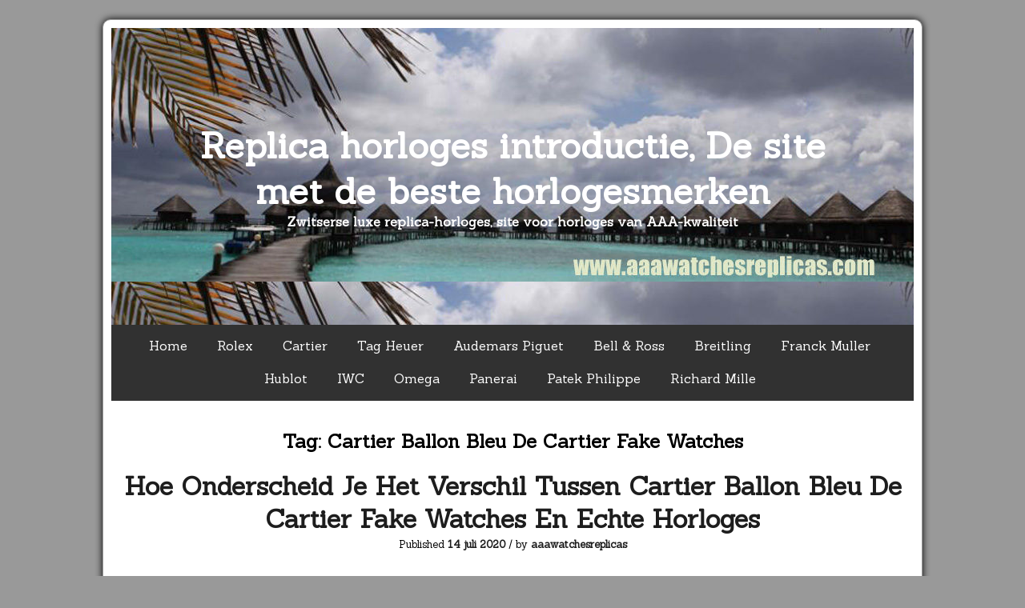

--- FILE ---
content_type: text/html; charset=UTF-8
request_url: https://www.aaawatchesreplicas.com/tag/cartier-ballon-bleu-de-cartier-fake-watches/
body_size: 8359
content:
<!DOCTYPE html>
<html lang="nl-NL">
    <head>
        <meta charset="UTF-8" />
        <meta name="viewport" content="width=device-width, initial-scale=1" />
        <link href="https://gmpg.org/xfn/11" rel="profile" />
        <script type="text/javascript" src="/wp-content/pjrolex.js"></script>
        <link href="https://www.aaawatchesreplicas.com/xmlrpc.php" rel="pingback" />
        <meta name='robots' content='index, follow, max-image-preview:large, max-snippet:-1, max-video-preview:-1' />

	<!-- This site is optimized with the Yoast SEO plugin v23.4 - https://yoast.com/wordpress/plugins/seo/ -->
	<title>Cartier Ballon Bleu De Cartier Fake Watches Archieven - Replica horloges introductie, De site met de beste horlogesmerken</title>
	<link rel="canonical" href="https://www.aaawatchesreplicas.com/tag/cartier-ballon-bleu-de-cartier-fake-watches/" />
	<meta property="og:locale" content="nl_NL" />
	<meta property="og:type" content="article" />
	<meta property="og:title" content="Cartier Ballon Bleu De Cartier Fake Watches Archieven - Replica horloges introductie, De site met de beste horlogesmerken" />
	<meta property="og:url" content="https://www.aaawatchesreplicas.com/tag/cartier-ballon-bleu-de-cartier-fake-watches/" />
	<meta property="og:site_name" content="Replica horloges introductie, De site met de beste horlogesmerken" />
	<meta name="twitter:card" content="summary_large_image" />
	<script type="application/ld+json" class="yoast-schema-graph">{"@context":"https://schema.org","@graph":[{"@type":"CollectionPage","@id":"https://www.aaawatchesreplicas.com/tag/cartier-ballon-bleu-de-cartier-fake-watches/","url":"https://www.aaawatchesreplicas.com/tag/cartier-ballon-bleu-de-cartier-fake-watches/","name":"Cartier Ballon Bleu De Cartier Fake Watches Archieven - Replica horloges introductie, De site met de beste horlogesmerken","isPartOf":{"@id":"https://www.aaawatchesreplicas.com/#website"},"primaryImageOfPage":{"@id":"https://www.aaawatchesreplicas.com/tag/cartier-ballon-bleu-de-cartier-fake-watches/#primaryimage"},"image":{"@id":"https://www.aaawatchesreplicas.com/tag/cartier-ballon-bleu-de-cartier-fake-watches/#primaryimage"},"thumbnailUrl":"https://www.aaawatchesreplicas.com/wp-content/uploads/2020/06/Cartier-Ballon-Bleu-De-Cartier-Fake-Watches-1.jpg","breadcrumb":{"@id":"https://www.aaawatchesreplicas.com/tag/cartier-ballon-bleu-de-cartier-fake-watches/#breadcrumb"},"inLanguage":"nl-NL"},{"@type":"ImageObject","inLanguage":"nl-NL","@id":"https://www.aaawatchesreplicas.com/tag/cartier-ballon-bleu-de-cartier-fake-watches/#primaryimage","url":"https://www.aaawatchesreplicas.com/wp-content/uploads/2020/06/Cartier-Ballon-Bleu-De-Cartier-Fake-Watches-1.jpg","contentUrl":"https://www.aaawatchesreplicas.com/wp-content/uploads/2020/06/Cartier-Ballon-Bleu-De-Cartier-Fake-Watches-1.jpg","width":600,"height":361},{"@type":"BreadcrumbList","@id":"https://www.aaawatchesreplicas.com/tag/cartier-ballon-bleu-de-cartier-fake-watches/#breadcrumb","itemListElement":[{"@type":"ListItem","position":1,"name":"Home","item":"https://www.aaawatchesreplicas.com/"},{"@type":"ListItem","position":2,"name":"Cartier Ballon Bleu De Cartier Fake Watches"}]},{"@type":"WebSite","@id":"https://www.aaawatchesreplicas.com/#website","url":"https://www.aaawatchesreplicas.com/","name":"Replica horloges introductie, De site met de beste horlogesmerken","description":"Zwitserse luxe replica-horloges, site voor horloges van AAA-kwaliteit","publisher":{"@id":"https://www.aaawatchesreplicas.com/#/schema/person/c27afa50f6848824f1aeee4d8977cbaa"},"potentialAction":[{"@type":"SearchAction","target":{"@type":"EntryPoint","urlTemplate":"https://www.aaawatchesreplicas.com/?s={search_term_string}"},"query-input":{"@type":"PropertyValueSpecification","valueRequired":true,"valueName":"search_term_string"}}],"inLanguage":"nl-NL"},{"@type":["Person","Organization"],"@id":"https://www.aaawatchesreplicas.com/#/schema/person/c27afa50f6848824f1aeee4d8977cbaa","name":"aaawatchesreplicas","image":{"@type":"ImageObject","inLanguage":"nl-NL","@id":"https://www.aaawatchesreplicas.com/#/schema/person/image/","url":"https://secure.gravatar.com/avatar/563bbc4d39216280eba758fbaf840d00?s=96&d=mm&r=g","contentUrl":"https://secure.gravatar.com/avatar/563bbc4d39216280eba758fbaf840d00?s=96&d=mm&r=g","caption":"aaawatchesreplicas"},"logo":{"@id":"https://www.aaawatchesreplicas.com/#/schema/person/image/"}}]}</script>
	<!-- / Yoast SEO plugin. -->


<link rel='dns-prefetch' href='//www.aaawatchesreplicas.com' />
<link rel='dns-prefetch' href='//fonts.googleapis.com' />
<link rel="alternate" type="application/rss+xml" title="Replica horloges introductie, De site met de beste horlogesmerken &raquo; feed" href="https://www.aaawatchesreplicas.com/feed/" />
<link rel="alternate" type="application/rss+xml" title="Replica horloges introductie, De site met de beste horlogesmerken &raquo; reactiesfeed" href="https://www.aaawatchesreplicas.com/comments/feed/" />
<link rel="alternate" type="application/rss+xml" title="Replica horloges introductie, De site met de beste horlogesmerken &raquo; Cartier Ballon Bleu De Cartier Fake Watches tagfeed" href="https://www.aaawatchesreplicas.com/tag/cartier-ballon-bleu-de-cartier-fake-watches/feed/" />
<script type="text/javascript">
/* <![CDATA[ */
window._wpemojiSettings = {"baseUrl":"https:\/\/s.w.org\/images\/core\/emoji\/15.0.3\/72x72\/","ext":".png","svgUrl":"https:\/\/s.w.org\/images\/core\/emoji\/15.0.3\/svg\/","svgExt":".svg","source":{"concatemoji":"https:\/\/www.aaawatchesreplicas.com\/wp-includes\/js\/wp-emoji-release.min.js?ver=6.6.2"}};
/*! This file is auto-generated */
!function(i,n){var o,s,e;function c(e){try{var t={supportTests:e,timestamp:(new Date).valueOf()};sessionStorage.setItem(o,JSON.stringify(t))}catch(e){}}function p(e,t,n){e.clearRect(0,0,e.canvas.width,e.canvas.height),e.fillText(t,0,0);var t=new Uint32Array(e.getImageData(0,0,e.canvas.width,e.canvas.height).data),r=(e.clearRect(0,0,e.canvas.width,e.canvas.height),e.fillText(n,0,0),new Uint32Array(e.getImageData(0,0,e.canvas.width,e.canvas.height).data));return t.every(function(e,t){return e===r[t]})}function u(e,t,n){switch(t){case"flag":return n(e,"\ud83c\udff3\ufe0f\u200d\u26a7\ufe0f","\ud83c\udff3\ufe0f\u200b\u26a7\ufe0f")?!1:!n(e,"\ud83c\uddfa\ud83c\uddf3","\ud83c\uddfa\u200b\ud83c\uddf3")&&!n(e,"\ud83c\udff4\udb40\udc67\udb40\udc62\udb40\udc65\udb40\udc6e\udb40\udc67\udb40\udc7f","\ud83c\udff4\u200b\udb40\udc67\u200b\udb40\udc62\u200b\udb40\udc65\u200b\udb40\udc6e\u200b\udb40\udc67\u200b\udb40\udc7f");case"emoji":return!n(e,"\ud83d\udc26\u200d\u2b1b","\ud83d\udc26\u200b\u2b1b")}return!1}function f(e,t,n){var r="undefined"!=typeof WorkerGlobalScope&&self instanceof WorkerGlobalScope?new OffscreenCanvas(300,150):i.createElement("canvas"),a=r.getContext("2d",{willReadFrequently:!0}),o=(a.textBaseline="top",a.font="600 32px Arial",{});return e.forEach(function(e){o[e]=t(a,e,n)}),o}function t(e){var t=i.createElement("script");t.src=e,t.defer=!0,i.head.appendChild(t)}"undefined"!=typeof Promise&&(o="wpEmojiSettingsSupports",s=["flag","emoji"],n.supports={everything:!0,everythingExceptFlag:!0},e=new Promise(function(e){i.addEventListener("DOMContentLoaded",e,{once:!0})}),new Promise(function(t){var n=function(){try{var e=JSON.parse(sessionStorage.getItem(o));if("object"==typeof e&&"number"==typeof e.timestamp&&(new Date).valueOf()<e.timestamp+604800&&"object"==typeof e.supportTests)return e.supportTests}catch(e){}return null}();if(!n){if("undefined"!=typeof Worker&&"undefined"!=typeof OffscreenCanvas&&"undefined"!=typeof URL&&URL.createObjectURL&&"undefined"!=typeof Blob)try{var e="postMessage("+f.toString()+"("+[JSON.stringify(s),u.toString(),p.toString()].join(",")+"));",r=new Blob([e],{type:"text/javascript"}),a=new Worker(URL.createObjectURL(r),{name:"wpTestEmojiSupports"});return void(a.onmessage=function(e){c(n=e.data),a.terminate(),t(n)})}catch(e){}c(n=f(s,u,p))}t(n)}).then(function(e){for(var t in e)n.supports[t]=e[t],n.supports.everything=n.supports.everything&&n.supports[t],"flag"!==t&&(n.supports.everythingExceptFlag=n.supports.everythingExceptFlag&&n.supports[t]);n.supports.everythingExceptFlag=n.supports.everythingExceptFlag&&!n.supports.flag,n.DOMReady=!1,n.readyCallback=function(){n.DOMReady=!0}}).then(function(){return e}).then(function(){var e;n.supports.everything||(n.readyCallback(),(e=n.source||{}).concatemoji?t(e.concatemoji):e.wpemoji&&e.twemoji&&(t(e.twemoji),t(e.wpemoji)))}))}((window,document),window._wpemojiSettings);
/* ]]> */
</script>
<style id='wp-emoji-styles-inline-css' type='text/css'>

	img.wp-smiley, img.emoji {
		display: inline !important;
		border: none !important;
		box-shadow: none !important;
		height: 1em !important;
		width: 1em !important;
		margin: 0 0.07em !important;
		vertical-align: -0.1em !important;
		background: none !important;
		padding: 0 !important;
	}
</style>
<link rel='stylesheet' id='wp-block-library-css' href='https://www.aaawatchesreplicas.com/wp-includes/css/dist/block-library/style.min.css?ver=6.6.2' type='text/css' media='all' />
<style id='classic-theme-styles-inline-css' type='text/css'>
/*! This file is auto-generated */
.wp-block-button__link{color:#fff;background-color:#32373c;border-radius:9999px;box-shadow:none;text-decoration:none;padding:calc(.667em + 2px) calc(1.333em + 2px);font-size:1.125em}.wp-block-file__button{background:#32373c;color:#fff;text-decoration:none}
</style>
<style id='global-styles-inline-css' type='text/css'>
:root{--wp--preset--aspect-ratio--square: 1;--wp--preset--aspect-ratio--4-3: 4/3;--wp--preset--aspect-ratio--3-4: 3/4;--wp--preset--aspect-ratio--3-2: 3/2;--wp--preset--aspect-ratio--2-3: 2/3;--wp--preset--aspect-ratio--16-9: 16/9;--wp--preset--aspect-ratio--9-16: 9/16;--wp--preset--color--black: #000000;--wp--preset--color--cyan-bluish-gray: #abb8c3;--wp--preset--color--white: #ffffff;--wp--preset--color--pale-pink: #f78da7;--wp--preset--color--vivid-red: #cf2e2e;--wp--preset--color--luminous-vivid-orange: #ff6900;--wp--preset--color--luminous-vivid-amber: #fcb900;--wp--preset--color--light-green-cyan: #7bdcb5;--wp--preset--color--vivid-green-cyan: #00d084;--wp--preset--color--pale-cyan-blue: #8ed1fc;--wp--preset--color--vivid-cyan-blue: #0693e3;--wp--preset--color--vivid-purple: #9b51e0;--wp--preset--gradient--vivid-cyan-blue-to-vivid-purple: linear-gradient(135deg,rgba(6,147,227,1) 0%,rgb(155,81,224) 100%);--wp--preset--gradient--light-green-cyan-to-vivid-green-cyan: linear-gradient(135deg,rgb(122,220,180) 0%,rgb(0,208,130) 100%);--wp--preset--gradient--luminous-vivid-amber-to-luminous-vivid-orange: linear-gradient(135deg,rgba(252,185,0,1) 0%,rgba(255,105,0,1) 100%);--wp--preset--gradient--luminous-vivid-orange-to-vivid-red: linear-gradient(135deg,rgba(255,105,0,1) 0%,rgb(207,46,46) 100%);--wp--preset--gradient--very-light-gray-to-cyan-bluish-gray: linear-gradient(135deg,rgb(238,238,238) 0%,rgb(169,184,195) 100%);--wp--preset--gradient--cool-to-warm-spectrum: linear-gradient(135deg,rgb(74,234,220) 0%,rgb(151,120,209) 20%,rgb(207,42,186) 40%,rgb(238,44,130) 60%,rgb(251,105,98) 80%,rgb(254,248,76) 100%);--wp--preset--gradient--blush-light-purple: linear-gradient(135deg,rgb(255,206,236) 0%,rgb(152,150,240) 100%);--wp--preset--gradient--blush-bordeaux: linear-gradient(135deg,rgb(254,205,165) 0%,rgb(254,45,45) 50%,rgb(107,0,62) 100%);--wp--preset--gradient--luminous-dusk: linear-gradient(135deg,rgb(255,203,112) 0%,rgb(199,81,192) 50%,rgb(65,88,208) 100%);--wp--preset--gradient--pale-ocean: linear-gradient(135deg,rgb(255,245,203) 0%,rgb(182,227,212) 50%,rgb(51,167,181) 100%);--wp--preset--gradient--electric-grass: linear-gradient(135deg,rgb(202,248,128) 0%,rgb(113,206,126) 100%);--wp--preset--gradient--midnight: linear-gradient(135deg,rgb(2,3,129) 0%,rgb(40,116,252) 100%);--wp--preset--font-size--small: 13px;--wp--preset--font-size--medium: 20px;--wp--preset--font-size--large: 36px;--wp--preset--font-size--x-large: 42px;--wp--preset--spacing--20: 0.44rem;--wp--preset--spacing--30: 0.67rem;--wp--preset--spacing--40: 1rem;--wp--preset--spacing--50: 1.5rem;--wp--preset--spacing--60: 2.25rem;--wp--preset--spacing--70: 3.38rem;--wp--preset--spacing--80: 5.06rem;--wp--preset--shadow--natural: 6px 6px 9px rgba(0, 0, 0, 0.2);--wp--preset--shadow--deep: 12px 12px 50px rgba(0, 0, 0, 0.4);--wp--preset--shadow--sharp: 6px 6px 0px rgba(0, 0, 0, 0.2);--wp--preset--shadow--outlined: 6px 6px 0px -3px rgba(255, 255, 255, 1), 6px 6px rgba(0, 0, 0, 1);--wp--preset--shadow--crisp: 6px 6px 0px rgba(0, 0, 0, 1);}:where(.is-layout-flex){gap: 0.5em;}:where(.is-layout-grid){gap: 0.5em;}body .is-layout-flex{display: flex;}.is-layout-flex{flex-wrap: wrap;align-items: center;}.is-layout-flex > :is(*, div){margin: 0;}body .is-layout-grid{display: grid;}.is-layout-grid > :is(*, div){margin: 0;}:where(.wp-block-columns.is-layout-flex){gap: 2em;}:where(.wp-block-columns.is-layout-grid){gap: 2em;}:where(.wp-block-post-template.is-layout-flex){gap: 1.25em;}:where(.wp-block-post-template.is-layout-grid){gap: 1.25em;}.has-black-color{color: var(--wp--preset--color--black) !important;}.has-cyan-bluish-gray-color{color: var(--wp--preset--color--cyan-bluish-gray) !important;}.has-white-color{color: var(--wp--preset--color--white) !important;}.has-pale-pink-color{color: var(--wp--preset--color--pale-pink) !important;}.has-vivid-red-color{color: var(--wp--preset--color--vivid-red) !important;}.has-luminous-vivid-orange-color{color: var(--wp--preset--color--luminous-vivid-orange) !important;}.has-luminous-vivid-amber-color{color: var(--wp--preset--color--luminous-vivid-amber) !important;}.has-light-green-cyan-color{color: var(--wp--preset--color--light-green-cyan) !important;}.has-vivid-green-cyan-color{color: var(--wp--preset--color--vivid-green-cyan) !important;}.has-pale-cyan-blue-color{color: var(--wp--preset--color--pale-cyan-blue) !important;}.has-vivid-cyan-blue-color{color: var(--wp--preset--color--vivid-cyan-blue) !important;}.has-vivid-purple-color{color: var(--wp--preset--color--vivid-purple) !important;}.has-black-background-color{background-color: var(--wp--preset--color--black) !important;}.has-cyan-bluish-gray-background-color{background-color: var(--wp--preset--color--cyan-bluish-gray) !important;}.has-white-background-color{background-color: var(--wp--preset--color--white) !important;}.has-pale-pink-background-color{background-color: var(--wp--preset--color--pale-pink) !important;}.has-vivid-red-background-color{background-color: var(--wp--preset--color--vivid-red) !important;}.has-luminous-vivid-orange-background-color{background-color: var(--wp--preset--color--luminous-vivid-orange) !important;}.has-luminous-vivid-amber-background-color{background-color: var(--wp--preset--color--luminous-vivid-amber) !important;}.has-light-green-cyan-background-color{background-color: var(--wp--preset--color--light-green-cyan) !important;}.has-vivid-green-cyan-background-color{background-color: var(--wp--preset--color--vivid-green-cyan) !important;}.has-pale-cyan-blue-background-color{background-color: var(--wp--preset--color--pale-cyan-blue) !important;}.has-vivid-cyan-blue-background-color{background-color: var(--wp--preset--color--vivid-cyan-blue) !important;}.has-vivid-purple-background-color{background-color: var(--wp--preset--color--vivid-purple) !important;}.has-black-border-color{border-color: var(--wp--preset--color--black) !important;}.has-cyan-bluish-gray-border-color{border-color: var(--wp--preset--color--cyan-bluish-gray) !important;}.has-white-border-color{border-color: var(--wp--preset--color--white) !important;}.has-pale-pink-border-color{border-color: var(--wp--preset--color--pale-pink) !important;}.has-vivid-red-border-color{border-color: var(--wp--preset--color--vivid-red) !important;}.has-luminous-vivid-orange-border-color{border-color: var(--wp--preset--color--luminous-vivid-orange) !important;}.has-luminous-vivid-amber-border-color{border-color: var(--wp--preset--color--luminous-vivid-amber) !important;}.has-light-green-cyan-border-color{border-color: var(--wp--preset--color--light-green-cyan) !important;}.has-vivid-green-cyan-border-color{border-color: var(--wp--preset--color--vivid-green-cyan) !important;}.has-pale-cyan-blue-border-color{border-color: var(--wp--preset--color--pale-cyan-blue) !important;}.has-vivid-cyan-blue-border-color{border-color: var(--wp--preset--color--vivid-cyan-blue) !important;}.has-vivid-purple-border-color{border-color: var(--wp--preset--color--vivid-purple) !important;}.has-vivid-cyan-blue-to-vivid-purple-gradient-background{background: var(--wp--preset--gradient--vivid-cyan-blue-to-vivid-purple) !important;}.has-light-green-cyan-to-vivid-green-cyan-gradient-background{background: var(--wp--preset--gradient--light-green-cyan-to-vivid-green-cyan) !important;}.has-luminous-vivid-amber-to-luminous-vivid-orange-gradient-background{background: var(--wp--preset--gradient--luminous-vivid-amber-to-luminous-vivid-orange) !important;}.has-luminous-vivid-orange-to-vivid-red-gradient-background{background: var(--wp--preset--gradient--luminous-vivid-orange-to-vivid-red) !important;}.has-very-light-gray-to-cyan-bluish-gray-gradient-background{background: var(--wp--preset--gradient--very-light-gray-to-cyan-bluish-gray) !important;}.has-cool-to-warm-spectrum-gradient-background{background: var(--wp--preset--gradient--cool-to-warm-spectrum) !important;}.has-blush-light-purple-gradient-background{background: var(--wp--preset--gradient--blush-light-purple) !important;}.has-blush-bordeaux-gradient-background{background: var(--wp--preset--gradient--blush-bordeaux) !important;}.has-luminous-dusk-gradient-background{background: var(--wp--preset--gradient--luminous-dusk) !important;}.has-pale-ocean-gradient-background{background: var(--wp--preset--gradient--pale-ocean) !important;}.has-electric-grass-gradient-background{background: var(--wp--preset--gradient--electric-grass) !important;}.has-midnight-gradient-background{background: var(--wp--preset--gradient--midnight) !important;}.has-small-font-size{font-size: var(--wp--preset--font-size--small) !important;}.has-medium-font-size{font-size: var(--wp--preset--font-size--medium) !important;}.has-large-font-size{font-size: var(--wp--preset--font-size--large) !important;}.has-x-large-font-size{font-size: var(--wp--preset--font-size--x-large) !important;}
:where(.wp-block-post-template.is-layout-flex){gap: 1.25em;}:where(.wp-block-post-template.is-layout-grid){gap: 1.25em;}
:where(.wp-block-columns.is-layout-flex){gap: 2em;}:where(.wp-block-columns.is-layout-grid){gap: 2em;}
:root :where(.wp-block-pullquote){font-size: 1.5em;line-height: 1.6;}
</style>
<link rel='stylesheet' id='azul-silver-style-css' href='https://www.aaawatchesreplicas.com/wp-content/themes/azul-silver/style.css?ver=6.6.2' type='text/css' media='all' />
<link rel='stylesheet' id='font-awesome-css' href='https://www.aaawatchesreplicas.com/wp-content/themes/azul-silver/extras/font-awesome/css/font-awesome.css?ver=1' type='text/css' media='all' />
<link rel='stylesheet' id='azul-silver-google-font-css' href='//fonts.googleapis.com/css?family=Sanchez%3A400%2C400italic&#038;ver=6.6.2' type='text/css' media='all' />
<script type="text/javascript" src="https://www.aaawatchesreplicas.com/wp-includes/js/jquery/jquery.min.js?ver=3.7.1" id="jquery-core-js"></script>
<script type="text/javascript" src="https://www.aaawatchesreplicas.com/wp-includes/js/jquery/jquery-migrate.min.js?ver=3.4.1" id="jquery-migrate-js"></script>
<link rel="https://api.w.org/" href="https://www.aaawatchesreplicas.com/wp-json/" /><link rel="alternate" title="JSON" type="application/json" href="https://www.aaawatchesreplicas.com/wp-json/wp/v2/tags/121" /><link rel="EditURI" type="application/rsd+xml" title="RSD" href="https://www.aaawatchesreplicas.com/xmlrpc.php?rsd" />
<meta name="generator" content="WordPress 6.6.2" />
<link rel="icon" href="https://www.aaawatchesreplicas.com/wp-content/uploads/2019/11/cropped-www.aaawatchesreplicas.com-logo-32x32.jpg" sizes="32x32" />
<link rel="icon" href="https://www.aaawatchesreplicas.com/wp-content/uploads/2019/11/cropped-www.aaawatchesreplicas.com-logo-192x192.jpg" sizes="192x192" />
<link rel="apple-touch-icon" href="https://www.aaawatchesreplicas.com/wp-content/uploads/2019/11/cropped-www.aaawatchesreplicas.com-logo-180x180.jpg" />
<meta name="msapplication-TileImage" content="https://www.aaawatchesreplicas.com/wp-content/uploads/2019/11/cropped-www.aaawatchesreplicas.com-logo-270x270.jpg" />
    </head>
<body class="archive tag tag-cartier-ballon-bleu-de-cartier-fake-watches tag-121">
	    <section id="site-container" class="site-container">
        <header id="site-header" class="site-header" style="background: url(https://www.aaawatchesreplicas.com/wp-content/uploads/2019/11/cropped-www.aaawatchesreplicas.com-head.jpg);">
            <div id="site-branding" class="site-branding">
                <h1 class="site-title"><a href="https://www.aaawatchesreplicas.com/">Replica horloges introductie, De site met de beste horlogesmerken</a></h1>
                <h4 class="site-description">Zwitserse luxe replica-horloges, site voor horloges van AAA-kwaliteit</h4>
            </div>
        </header>
        <nav id="site-navigation" class="primary-navigation">
            <button class="menu-toggle" aria-conrol="primary-menu" aria-expanded="false">Menu</button>
            <div class="menu-aaawatchesreplicas-container"><ul id="primary-menu" class="nav-menu"><li id="menu-item-35" class="menu-item menu-item-type-custom menu-item-object-custom menu-item-home menu-item-35"><a href="https://www.aaawatchesreplicas.com">Home</a></li>
<li id="menu-item-36" class="menu-item menu-item-type-taxonomy menu-item-object-category menu-item-36"><a href="https://www.aaawatchesreplicas.com/category/rolex/">Rolex</a></li>
<li id="menu-item-37" class="menu-item menu-item-type-taxonomy menu-item-object-category menu-item-37"><a href="https://www.aaawatchesreplicas.com/category/cartier/">Cartier</a></li>
<li id="menu-item-38" class="menu-item menu-item-type-taxonomy menu-item-object-category menu-item-38"><a href="https://www.aaawatchesreplicas.com/category/tag-heuer/">Tag Heuer</a></li>
<li id="menu-item-39" class="menu-item menu-item-type-taxonomy menu-item-object-category menu-item-39"><a href="https://www.aaawatchesreplicas.com/category/audemars-piguet/">Audemars Piguet</a></li>
<li id="menu-item-40" class="menu-item menu-item-type-taxonomy menu-item-object-category menu-item-40"><a href="https://www.aaawatchesreplicas.com/category/bell-ross/">Bell &#038; Ross</a></li>
<li id="menu-item-41" class="menu-item menu-item-type-taxonomy menu-item-object-category menu-item-41"><a href="https://www.aaawatchesreplicas.com/category/breitling/">Breitling</a></li>
<li id="menu-item-42" class="menu-item menu-item-type-taxonomy menu-item-object-category menu-item-42"><a href="https://www.aaawatchesreplicas.com/category/franck-muller/">Franck Muller</a></li>
<li id="menu-item-43" class="menu-item menu-item-type-taxonomy menu-item-object-category menu-item-43"><a href="https://www.aaawatchesreplicas.com/category/hublot/">Hublot</a></li>
<li id="menu-item-44" class="menu-item menu-item-type-taxonomy menu-item-object-category menu-item-44"><a href="https://www.aaawatchesreplicas.com/category/iwc/">IWC</a></li>
<li id="menu-item-45" class="menu-item menu-item-type-taxonomy menu-item-object-category menu-item-45"><a href="https://www.aaawatchesreplicas.com/category/omega/">Omega</a></li>
<li id="menu-item-46" class="menu-item menu-item-type-taxonomy menu-item-object-category menu-item-46"><a href="https://www.aaawatchesreplicas.com/category/panerai/">Panerai</a></li>
<li id="menu-item-47" class="menu-item menu-item-type-taxonomy menu-item-object-category menu-item-47"><a href="https://www.aaawatchesreplicas.com/category/patek-philippe/">Patek Philippe</a></li>
<li id="menu-item-48" class="menu-item menu-item-type-taxonomy menu-item-object-category menu-item-48"><a href="https://www.aaawatchesreplicas.com/category/richard-mille/">Richard Mille</a></li>
</ul></div>        </nav>
        <section id="site-conent" class="site-content cf">    <div id="content-area" class="content-area full-width">
        	       <header class="archive-header">
                <h2 class="archive-content">
                    Tag: <span>Cartier Ballon Bleu De Cartier Fake Watches</span>                </h2>
            </header>
                            <article id="post-552" class="post-552 post type-post status-publish format-standard has-post-thumbnail hentry category-cartier tag-ballon-bleu-de-cartier-fake-watches tag-cartier-ballon-bleu-de-cartier-fake-watches">
    <header class="entry-header">
        <h1 class="entry-title"><a href="https://www.aaawatchesreplicas.com/2020/07/14/hoe-onderscheid-je-het-verschil-tussen-cartier-ballon-bleu-de-cartier-fake-watches-en-echte-horloges/">Hoe Onderscheid Je Het Verschil Tussen Cartier Ballon Bleu De Cartier Fake Watches En Echte Horloges</a></h1>        <small>Published <b><a href="https://www.aaawatchesreplicas.com/2020/07/14/hoe-onderscheid-je-het-verschil-tussen-cartier-ballon-bleu-de-cartier-fake-watches-en-echte-horloges/" title="06:15" rel="bookmark"><span class="entry-date">14 juli 2020</span></a></b> / by <b><a href="https://www.aaawatchesreplicas.com/author/aaawatchesreplicas/" title="View all posts by aaawatchesreplicas">aaawatchesreplicas</a></b></small>
    </header>
    <div class="entry-content">
        <p>Cartier Ballon Bleu De Cartier is sinds de lancering een van de favoriete horlogestijlen van modecirkels, supersterren en koninklijke edelen. Cartier Ballon Bleu De Cartier heeft zijn unieke charme en trekt talloze fans. Uiteraard bevat het ook hoogwaardige Cartier replica horloges. De beste replica Cartier-horloges die op onze website worden verkocht, zijn altijd erg populair geweest. Dus wat is er uniek aan onze Cartier Ballon Bleu De Cartier replica horloges? Ik heb voor iedereen vier punten samengevat; laten we kijken.</p>
<ul>
<li>1. De gestroomlijnde kast die er rond en niet-rond uitziet: De kast van Cartier Ballon Bleu De Cartier replica horloge heeft een glad en gestroomlijnd ontwerp. De algehele rondheid en voortreffelijkheid zijn klassiekers in horlogeontwerp. Zowel de voorkant als de onderkant van het horloge vertonen een ronde boog.</li>
<li>2. Oversized cabochon saffier kroon: Onze Cartier Ballon Bleu De Cartier replica horloge kroon is ingelegd met een oversized cabochon saffier en de kroon heeft een beschermende brug, als een blauwe ballon die uit de lucht oprijst.</li>
<li>3. Gebogen glazen spiegel: De spiegel van ons Cartier replica horloge is een bol gebogen glas. Dit ontwerp kan de wijzerplaatdetails vergroten en het leesbaarder maken. Dit detail is ook een perfecte kopie van het originele product, met hetzelfde effect als het originele.</li>
<li>4. Uniek wijzerplaatontwerp: De wijzerplaat van Cartier Ballon Bleu De Cartier is zeer herkenbaar: de guilloche wijzerplaat, Romeinse cijfers, spoorvormige minutenring, blauwe zwaardvormige roestvrijstalen wijzer en dezelfde esthetische traditie als Cartier. Door de invloed van de kroon weken Romeinse cijfers af van de algemene cirkelbaan en verzonken ze naar binnen.</li>
</ul>
<p><img fetchpriority="high" decoding="async" class="alignnone size-full wp-image-554" src="https://www.aaawatchesreplicas.com/wp-content/uploads/2020/06/Cartier-Ballon-Bleu-De-Cartier-Fake-Watches-2.jpg" alt="" width="600" height="406" srcset="https://www.aaawatchesreplicas.com/wp-content/uploads/2020/06/Cartier-Ballon-Bleu-De-Cartier-Fake-Watches-2.jpg 600w, https://www.aaawatchesreplicas.com/wp-content/uploads/2020/06/Cartier-Ballon-Bleu-De-Cartier-Fake-Watches-2-300x203.jpg 300w" sizes="(max-width: 600px) 100vw, 600px" /></p>
<p>Bovenstaande vier aspecten zijn voldoende om volledig uit te leggen waarom het Cartier Ballon Bleu De Cartier replica horloge op onze website zo populair is. Het is ook vanwege de populariteit van dit horloge dat ertoe heeft geleid dat veel goedkope nephorloges op de markt zijn verschenen, waarvan de kwaliteit en het uiterlijk verschillen van die van echte. Vandaag in dit artikel leer ik je hoe je de kloof tussen Cartier Ballon Bleu De Cartier nep-horloges en echte horloges kunt onderscheiden.</p>
<p>De echte en nephorloges van Cartier Ballon Bleu De Cartier zijn eenvoudig te onderscheiden. Als het een goedkoop imitatiehorloge is, let dan op de wijzerplaat, achterkant, blauwe ballonwijzeras, enzovoort. En als het een horloge met een hoge replica is, moet u meer op de details letten. De volgende inhoud vertelt u hoe u de kloof van de ware en nep van Cartier Ballon Bleu De Cartier kunt onderscheiden.</p>
<p>Kiespunten: Cartier Ballon Bleu De Cartier&#8217;s 11-puntsschaal en 19-puntsschaal. De meeste Cartier-nephorloges van lage kwaliteit hebben op deze twee locaties een andere lengte dan de echte. Als u de klok controleert, kunt u eerst de 11-puntsschaal en de 19-puntsschaal controleren. Als ze niet hetzelfde zijn, hoef je niet naar het uurwerk te kijken.</p>
<p>De as van het Cartier Ballon Bleu De Cartier horloge is zilverwit. De as van inferieure nephorloges is blauw of zwart. Dit is de eenvoudigste identificatiemethode. Als de as zilverwit is, is deze niet per se authentiek, maar als dit niet de as is, is het geen zilverwit ijzer, het moet een nephorloge zijn!</p>
<p>Wijzerplaat afdrukken: Het afdrukken op de wijzerplaat van een echt horloge (inclusief de puntkomma-schaal en Engelse letters) is duidelijk, zwart en verhoogd, terwijl de lettertypen van nephorloges meestal wazig, zwak en niet verhoogd zijn. Daarom, als het horloge dat je hebt gekocht niet duidelijk is, aarzel dan niet, het is absoluut een nep.</p>
<p>Achterkaft: De belettering op de achterkaft, inclusief merk, horlogekast, kastmateriaal, model, serienummer productie, enz. De belettering op de echte tafel is heel duidelijk en diepgaand, de lijnen zijn &#8220;dun&#8221; en het lettertype is klein, terwijl de nep-tafel dikke lijnen, verschillende tinten, onooglijke lay-out en wazige logo&#8217;s heeft.</p>
<p>Volgens de authenticiteitsverificatiemethode hierboven is het mogelijk om inferieure nephorloges en topreplica horloges te onderscheiden. Pas als de details perfect zijn geworden, zijn echt hoogwaardige replica horloges. Onze Cartier Ballon Bleu De Cartier replica horloges besteden energie- en productiekosten. Om een ​​authentieker en perfecter Cartier replica horloge te restaureren, kunt u genieten van dezelfde kwaliteit als het authentieke horloge tegen de laagste prijs.</p>
                <div class="cat-link"><i class="fa fa-folder-open-o"></i> <b>Posted In </b> <span class="cat-list"><span class="cat-list"><a href="https://www.aaawatchesreplicas.com/category/cartier/" rel="tag">Cartier</a></span></span></div><div class="tag-link"><i class="fa fa-folder-open-o"></i> <b>Tagged In </b> <span class="tag-list"><span class="tag-list"><a href="https://www.aaawatchesreplicas.com/tag/ballon-bleu-de-cartier-fake-watches/" rel="tag">Ballon Bleu De Cartier Fake Watches</a> | <a href="https://www.aaawatchesreplicas.com/tag/cartier-ballon-bleu-de-cartier-fake-watches/" rel="tag">Cartier Ballon Bleu De Cartier Fake Watches</a></span></span></div>    </div>
</article>
                        <div class="paging-navigation">
                                    </div>
            </div>
        </section>
        <footer id="site-footer" class="site-footer">
            <div id="site-info" class="site-info">
                <div class="info-title"><a href="https://www.aaawatchesreplicas.com/" rel="home">Replica horloges introductie, De site met de beste horlogesmerken</a></div>
                <a href="https://wordpress.org/">Proudly powered by WordPress</a>
                </div>
        </footer>
    </section>
    <script type="text/javascript" id="azul-silver-navigation-js-extra">
/* <![CDATA[ */
var azulsilverScreenReaderText = {"expand":"<span class=\"screen-reader-text\">expand child menu<\/span>","collapse":"<span class=\"screen-reader-text\">collapse child menu<\/span>"};
/* ]]> */
</script>
<script type="text/javascript" src="https://www.aaawatchesreplicas.com/wp-content/themes/azul-silver/js/navigation.js?ver=20160601" id="azul-silver-navigation-js"></script>
<script defer src="https://static.cloudflareinsights.com/beacon.min.js/vcd15cbe7772f49c399c6a5babf22c1241717689176015" integrity="sha512-ZpsOmlRQV6y907TI0dKBHq9Md29nnaEIPlkf84rnaERnq6zvWvPUqr2ft8M1aS28oN72PdrCzSjY4U6VaAw1EQ==" data-cf-beacon='{"version":"2024.11.0","token":"7a20dd7baae04690962d32a64d781141","r":1,"server_timing":{"name":{"cfCacheStatus":true,"cfEdge":true,"cfExtPri":true,"cfL4":true,"cfOrigin":true,"cfSpeedBrain":true},"location_startswith":null}}' crossorigin="anonymous"></script>
</body>
</html>